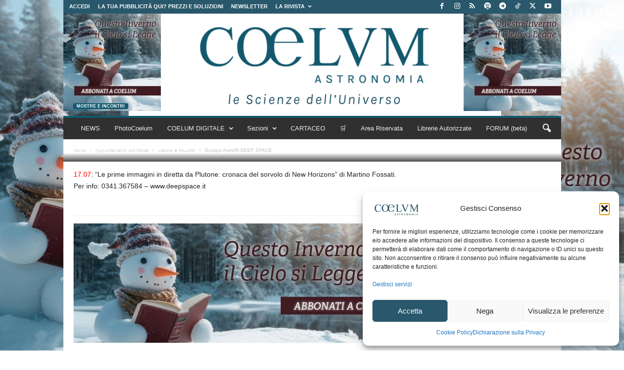

--- FILE ---
content_type: text/html; charset=utf-8
request_url: https://www.google.com/recaptcha/api2/aframe
body_size: 182
content:
<!DOCTYPE HTML><html><head><meta http-equiv="content-type" content="text/html; charset=UTF-8"></head><body><script nonce="ftHtxVaQZcgDVOfJWeoDoA">/** Anti-fraud and anti-abuse applications only. See google.com/recaptcha */ try{var clients={'sodar':'https://pagead2.googlesyndication.com/pagead/sodar?'};window.addEventListener("message",function(a){try{if(a.source===window.parent){var b=JSON.parse(a.data);var c=clients[b['id']];if(c){var d=document.createElement('img');d.src=c+b['params']+'&rc='+(localStorage.getItem("rc::a")?sessionStorage.getItem("rc::b"):"");window.document.body.appendChild(d);sessionStorage.setItem("rc::e",parseInt(sessionStorage.getItem("rc::e")||0)+1);localStorage.setItem("rc::h",'1769528251848');}}}catch(b){}});window.parent.postMessage("_grecaptcha_ready", "*");}catch(b){}</script></body></html>

--- FILE ---
content_type: text/css
request_url: https://www.coelum.com/wp-content/themes/coelum/style.css
body_size: 1094
content:
/*
Theme Name:     Coelum
Theme URI: 		https://coelum.com
Description:    Child theme Coelum
Author:         XBRAIN
Author URI: 	https://xbrain.it
Template:       Newsmag                             
Version:        3.3c
*/


/*  ----------------------------------------------------------------------------
    This file will load automatically when the child theme is active. You can use it
    for custom CSS.
*/

.left{ float: left;}
.dark{ color:#000; font-weight: 600; text-decoration: underline;}
.blu{color: blue;}
.B{padding: 0.4rem 0; font-weight: bold;}

/* -- Pulsanti -- */
.button { display: inline-block; padding: 1px 8px 1px 8px; border: 0px; cursor: pointer; text-align: center; -moz-border-radius: 15px; -khtml-border-radius: 15px; -webkit-border-radius: 15px; border-radius: 15px; }
.button-small { color: #FFFFFF; font-size: 7pt; font-weight: bold; }
.button-text-small { color: #FFFFFF; font-size: 8pt; font-weight: bold; }
.button-text-normal { color: #FFFFFF; font-size: 10pt; font-weight: bold; }
.button-height-normal { height: 15px; line-height: 15px; }
.button-height-x-normal { height: 20px; line-height: 20px; }
.button-blue { background-color: #6795B2; color: #FFFFFF !important; border-color: #087190 !important; } /* #00589E */
.button-blue:hover { background-color: #10A5C5; color: #FFFFFF; } /* 4774C6 */
.button-green { background-color: #009933; color: #FFFFFF !important; }
.button-green:hover { background-color: #33CC33; color: #FFFFFF; }
.button-red { background-color: #CC3300; color: #FFFFFF !important; border-color: #990000 !important; }
.button-red:hover { background-color: #FF0000; color: #FFFFFF; }
.button-light-gray { background-color: #F2F2F2; color: #000000 !important; }
.button-light-gray:hover { background-color: #F9F4AF; color: #000000; }

.button-squared { display: inline-block; padding: 0 8px 5px 8px; border: 0px; cursor: pointer; text-align: center; -moz-border-radius: 3px; -khtml-border-radius: 3px; -webkit-border-radius: 3px; border-radius: 3px; }

.button-border { border-width: 1px !important; border-style: solid; }
.right{ float: right;}

.x-small {
    font-size: 8pt;
}
.rosso, .red {
    color: #B50000;
}

#ui-datepicker-div{
	background: #FFFFFF;
	}

/*Cart*/
.cartitemx{
    padding: 6px;
}
.cart-contents {
    position: relative;
    display: flex !important;
    flex-flow: column nowrap;
    justify-content: center;

}

/* .cart-contents:before {
    font-family: 'Font Awesome 5 Free';
    font-weight: 900;	
    content: "\f290" !important;
    font-size: 30px;
    color: #FF1493;
} */

.cart-contents:hover {
    text-decoration: none;
}

.cart-contents-count {
	position: absolute;
    	top: 15px;
   	right: 1px;
   	transform: translateY(-105%) translateX(25%);
	font-family: Arial, Helvetica, sans-serif;
	font-weight: normal;
	font-size: 12px;
	line-height: 22px;
	height: 22px;
   	width: 22px;
	vertical-align: middle;
	text-align: center;
	color: #fff;
    	background: #000;
    	border-radius: 50%;
    	padding: 1px;  
}

.ui-timepicker-div .ui_tpicker_second,
.ui-timepicker-div .ui_tpicker_millisec,
.ui-timepicker-div .ui_tpicker_microsec,
.ui-timepicker-div .ui_tpicker_timezone {
    display: none !important;
}


.woocommerce-MyAccount-navigation-link--flipbooks{display:none !important;}



.woocommerce-MyAccount-navigation ul {
    list-style: none;
    margin: 0;
    padding: 0;
}

.woocommerce-MyAccount-navigation li {
    margin-bottom: 10px;
}

.woocommerce-MyAccount-navigation li.is-active a {
    font-weight: bold;
    color: #0073aa;
}





 .woocommerce-MyAccount-navigation ul li {
  line-height: 30px !Important;
  list-style: none !important;
  margin-left: 12px !Important;
  
}



.woocommerce-MyAccount-navigation ul li a {
  color: #111 !Important;
}


.gsw-bread.entry-crumbs {
  text-transform: capitalize !Important;
}


.fb-image-gsw {position:absolute; left:-9999px; width:200px; height:auto; opacity:0;}


